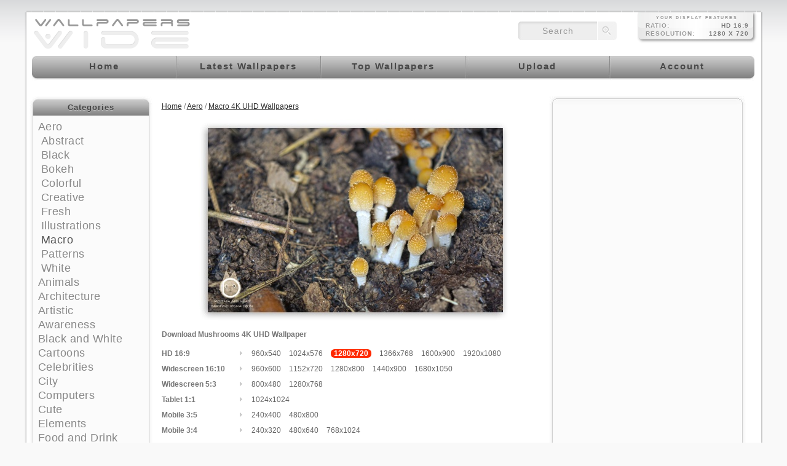

--- FILE ---
content_type: text/html; charset=utf-8;
request_url: https://wallpaperswide.com/mushrooms_7-wallpapers.html
body_size: 10480
content:
<!DOCTYPE html>
<html lang="en">
<head>
<title>Mushrooms 4K UHD Wallpaper for UltraHD Desktop and TV : Widescreen and UltraWide Display : Smartphone and Tablet Devices</title>
<meta charset="UTF-8">
<meta http-equiv="Content-Type" content="text/html; charset=utf-8" />
<meta name="viewport" content="width=device-width, initial-scale=1.0">
<meta name="description" content="Mushrooms 4K UHD Background Wallpaper for HD 16:9 Widescreen 16:10 5:3 Tablet 1:1 Mobile 3:5 3:4" />
<meta name="keywords" content="Mushrooms, 4K UHD Wallpapers, 4K UHD Backgrounds, Desktop Wallpapers, Desktop Backgrounds, Free Wallpapers, 4K UHD, 8K UHD, UltraWide, Widescreen, Tablet, Smartphone, Mobile" />
<meta name="rating" content="General" />
<meta http-equiv="Content-Style-Type" content="text/css" />
<meta http-equiv="Content-Script-Type" content="text/javascript" />
<meta http-equiv="Content-Security-Policy" content="upgrade-insecure-requests" />
<meta name="robots" content="index,follow" />
<link rel="shortcut icon" href="https://wallpaperswide.com/favicon.ico" />
<link rel="icon" type="image/png" sizes="16x16" href="/appicons/16.png">
<link rel="icon" type="image/png" sizes="32x32" href="/appicons/32.png">
<link rel="icon" type="image/png" sizes="48x48" href="/appicons/48.png">
<link rel="icon" type="image/png" sizes="64x64" href="/appicons/64.png">
<link rel="icon" type="image/png" sizes="128x128" href="/appicons/128.png">
<link rel="manifest" href="https://wallpaperswide.com/manifest.json">
<link rel="canonical" href="https://wallpaperswide.com/mushrooms_7-wallpapers.html" />
<style type="text/css" media="all">
body{
	background-color:#F9F9F9;
	color: #777777;
}
/*test with fading png*/

a:link, a:visited, a:hover{
	color:#333333;
}
a:hover{
	color:#666666;
}
.thumb a:hover , .wallpaper-thumb:hover{
}
.thumb_img
{
	width:300px;
    height:212px;
}

h1{
	color:#999999;
}

.container_inside, .content{
	background-color:#FFFFFF;	
}

/*test with fading png*/
/*add color for sliding menu*/
.menu a, .menu a:visited{
	color:#FFFFFF;
}
.menu a:hover{
	color:#000000;
}
.transMenu .items {
	border: 1px solid #666666;
}

.left-panel, .right-panel{
	background-color:#FFFFFF;
}
.left-panel a:link, .left-panel a:visited, .right-panel a:link, .right-panel a:visited{
	color:#777777;
}
.left-panel a:hover, .right-panel a:hover{
	color:#444444;
}
.transMenu .item.hover
{
	background-color: #000000;
}

.input-text, .input-textarea, .input-text-short, .input-other, .button, .thumb a, .wallpaper-thumb{
	}
div#transmenu a:link, div#transmenu a:visited {
	color: #FFFFFF;
	background-color: #666666;
}
.transMenu .item {
	
	color: #FFFFFF;
}
.transMenu .item.hover {
	
	color: #FFFFFF;
}

.rss-back{
	background-color:#999999; 
}

ul.wallpapers li.wall{
}
.thumb_img
{
}
</style>
<link rel="stylesheet" href="https://cdn.wallpaperswide.com/templates/custom/style03.css" type="text/css" />
<link rel="stylesheet" href="https://cdn.wallpaperswide.com/templates/custom/ui.css" type="text/css" />
<link rel="stylesheet" href="https://cdn.wallpaperswide.com/templates/custom/custom03.css" type="text/css" />
<link rel="stylesheet" href="https://cdn.wallpaperswide.com/js/roar.css" type="text/css" />
<link rel="stylesheet" href="https://cdn.wallpaperswide.com/templates/custom/media.css" type="text/css" />
<script type="text/javascript">
	if (top.location!= self.location) top.location = self.location.href
</script>
<script type="text/javascript">
	var webPath = '/';
	var fullWebPath = 'https://wallpaperswide.com/';
	var currentPage = 'wallpaper';
	var MENU_BACKGROUND_COLOR = '#666666';
</script>
<script src="https://cdn.wallpaperswide.com/js/combined.js" type="text/javascript" charset="utf-8" ></script>
<script type="text/javascript">
var siteErrors= '';
var siteSuccess= '';
var siteNotices= '';
</script>
<script src="https://cdn.wallpaperswide.com/js/roar.js" type="text/javascript" charset="utf-8" ></script>
<script src="https://cdn.wallpaperswide.com/js/textboxlist.js" type="text/javascript" charset="utf-8" ></script>
<script src="https://cdn.wallpaperswide.com/js/facebooklist.js" type="text/javascript" charset="utf-8" ></script>
<script src="https://cdn.wallpaperswide.com/templates/custom/view.js" type="text/javascript" charset="utf-8"></script>
<script async src="https://pagead2.googlesyndication.com/pagead/js/adsbygoogle.js?client=ca-pub-0012732919731303" crossorigin="anonymous"></script>

<script async src="https://www.googletagmanager.com/gtag/js?id=G-LVXHQ9FTH3"></script>
<script>
  window.dataLayer = window.dataLayer || [];
  function gtag(){dataLayer.push(arguments);}
  gtag('js', new Date());
  gtag('config', 'G-LVXHQ9FTH3');
</script>
</head>
<body itemscope itemtype="http://schema.org/WebPage">
<meta itemprop="name" content="Mushrooms 4K UHD Wallpaper for UltraHD Desktop and TV : Widescreen and UltraWide Display : Smartphone and Tablet Devices" />
<meta itemprop="description" content="Mushrooms 4K UHD Background Wallpaper for HD 16:9 Widescreen 16:10 5:3 Tablet 1:1 Mobile 3:5 3:4" />
<div id="notifyBox" style="display:none;">
	<div id="errors"></div>
	<div id="success"></div>
	<div id="notices"></div>
	<div class="drawerDown"></div>
</div>
<div id="notifyBox2" style="display:none;"></div>
<div id="notifyBox02">
	<div id="notifyBoxLoad" style="display:none;">
	</div>
</div>
<div id="notifyBox03">
	<div align="left" id="notifyBox3" style="display:none;">
		<span class="ui-icon bw-icon-b1" onclick="prevframe_close();"></span>
		<iframe id="notifyFrame" name="notifyFrame" src="" width="100%" height="600px" frameborder="0" scrolling="no" onLoad="frameHeight();">
			<p>Your browser does not support iframes.</p>
		</iframe>
	</div>
</div>
<div id="body">
  <div class="top-header"></div>
  <div class="container  wallpaper " id="container">
    <div class="container_right">
      <div class="container_inside">
        	<div id="ie_background"></div>
            <div id="header">
	<a class="logo-img" href="/" title="WallpapersWide.com : Free High Quality 4K UHD Background Wallpapers for Widescreen and UltraWide Desktop, UltraHD TV, Smartphone, Tablet"><span class="displace" title="WallpapersWide.com : Free High Quality 4K UHD Wallpapers for Widescreen and UltraWide Desktop, UltraHD TV, Smartphone, Tablet">WallpapersWide.com</span></a>
						<div id="mobilemenu" onclick="mobiletgl()"> <div class="nav-icon"> <div></div> </div> </div>
	<div id="screenRes" class="screen-res"></div>
	<div id="topSearch"  class="top-search">
	<form class="searchform" name="searchForm" action="/search.html" method="get" onsubmit="return searchSubmit(this);">
	<input name="q" type="text" id="searchbox" value="search" onclick="if(this.value=='search') this.value='';" /><input type="submit" name="searchbtn" id="searchbtn" value="" />
	</form>
	</div>
	<div id="topmenu" class="menu">
		<ul class="cssmenu">
    	        <li class="homelnk"><a href="/" title="WallpapersWide.com : Free High Quality 4K UHD Wallpapers for Widescreen and UltraWide Desktop, UltraHD TV, Smartphone, Tablet"><span class="displace">Home</span></a></li>
        <li class="lwalllnk"><a href="/latest_wallpapers.html" title="Latest 4K UHD Wallpapers for Widescreen and UltraWide Desktop, UltraHD TV, Smartphone, Tablet"><span class="displace">Latest Wallpapers</span></a></li>
        <li class="twalllnk"><a href="/top_wallpapers.html" title="Top 4K UHD Wallpapers for Widescreen and UltraWide Desktop, UltraHD TV, Smartphone, Tablet"><span class="displace">Top Wallpapers</span></a></li>
        <li class="swalllnk"><a href="/wallpaper.html" title="Upload your wallpapers" ><span class="displace">Upload</span></a></li>
        <li class="reglnk"><a href="/login.html" title="Account sign in or sign up" ><span class="displace">Account</span></a></li>
        </ul> 
    	
   			</div>
	
	    
	<div class="content_top_ads"></div>
</div>            <div class="content_background"> <div id="left-panel" class="left-panel">
    



<div class="sidebox categories">
	<div class="sidebox-head-r">
    <div class="sidebox-head-l">
    <div class="sidebox-head-c">
    <div class="sidebox-head-cnt">
    Categories
    </div>
    </div>
    </div>
    </div>
    <div class="sidebox-body-r">
	<div class="sidebox-body-l">
	<div class="sidebox-body-c">
    <div class="sidebox-body-cnt">
        <ul class="side-panel categories">
                                                                                                                                                                <li style="padding-left:0px;"><a href="/aero-desktop-wallpapers.html" title="Aero 4K UHD Wallpapers for Widescreen and UltraWide Desktop, TV, Smartphone, Tablet">Aero</a> </li>                                                                                                                                        <li style="padding-left:5px;"><a href="/abstract-desktop-wallpapers.html" title="Abstract 4K UHD Wallpapers for Widescreen and UltraWide Desktop, TV, Smartphone, Tablet">Abstract</a> </li>                                                                                                                                        <li style="padding-left:5px;"><a href="/black-desktop-wallpapers.html" title="Black 4K UHD Wallpapers for Widescreen and UltraWide Desktop, TV, Smartphone, Tablet">Black</a> </li>                                                                                                                                        <li style="padding-left:5px;"><a href="/bokeh-desktop-wallpapers.html" title="Bokeh 4K UHD Wallpapers for Widescreen and UltraWide Desktop, TV, Smartphone, Tablet">Bokeh</a> </li>                                                                                                                                        <li style="padding-left:5px;"><a href="/colorful-desktop-wallpapers.html" title="Colorful 4K UHD Wallpapers for Widescreen and UltraWide Desktop, TV, Smartphone, Tablet">Colorful</a> </li>                                                                                                                                        <li style="padding-left:5px;"><a href="/creative-desktop-wallpapers.html" title="Creative 4K UHD Wallpapers for Widescreen and UltraWide Desktop, TV, Smartphone, Tablet">Creative</a> </li>                                                                                                                                        <li style="padding-left:5px;"><a href="/fresh-desktop-wallpapers.html" title="Fresh 4K UHD Wallpapers for Widescreen and UltraWide Desktop, TV, Smartphone, Tablet">Fresh</a> </li>                                                                                                                                        <li style="padding-left:5px;"><a href="/illustrations-desktop-wallpapers.html" title="Illustrations 4K UHD Wallpapers for Widescreen and UltraWide Desktop, TV, Smartphone, Tablet">Illustrations</a> </li>                                                                                                                                        <li style="padding-left:5px;"><a class="selected"href="/macro-desktop-wallpapers.html" title="Macro 4K UHD Wallpapers for Widescreen and UltraWide Desktop, TV, Smartphone, Tablet">Macro</a> </li>                                                                                                                                        <li style="padding-left:5px;"><a href="/patterns-desktop-wallpapers.html" title="Patterns 4K UHD Wallpapers for Widescreen and UltraWide Desktop, TV, Smartphone, Tablet">Patterns</a> </li>                                                                                                                                        <li style="padding-left:5px;"><a href="/white-desktop-wallpapers.html" title="White 4K UHD Wallpapers for Widescreen and UltraWide Desktop, TV, Smartphone, Tablet">White</a> </li>                                                                                                                                                                            <li style="padding-left:0px;"><a href="/animals-desktop-wallpapers.html" title="Animals 4K UHD Wallpapers for Widescreen and UltraWide Desktop, TV, Smartphone, Tablet">Animals</a> </li>                                                                                                                                                                                                                                                                                                                                                                                                                                                                                                                                                                                                                                                                                                                                                                                                                                                                                                                                                                                                                                                                                                                                                                                                                                                                                                                                                                                                                                                                                                                                                                                            <li style="padding-left:0px;"><a href="/architecture-desktop-wallpapers.html" title="Architecture 4K UHD Wallpapers for Widescreen and UltraWide Desktop, TV, Smartphone, Tablet">Architecture</a> </li>                                                                                                                                                                            <li style="padding-left:0px;"><a href="/artistic-desktop-wallpapers.html" title="Artistic 4K UHD Wallpapers for Widescreen and UltraWide Desktop, TV, Smartphone, Tablet">Artistic</a> </li>                                                                                                                                                                                                                                                                                                                                                                                                                                                                                                                                                                                                                                                                                                                                                                                                                                                                                                                                                                                                                                                                                                                                                                                                                                                                                                                                                                                                                                                                                                                                                                                            <li style="padding-left:0px;"><a href="/awareness-desktop-wallpapers.html" title="Awareness 4K UHD Wallpapers for Widescreen and UltraWide Desktop, TV, Smartphone, Tablet">Awareness</a> </li>                                                                                                                                                                            <li style="padding-left:0px;"><a href="/black_and_white-desktop-wallpapers.html" title="Black and White 4K UHD Wallpapers for Widescreen and UltraWide Desktop, TV, Smartphone, Tablet">Black and White</a> </li>                                                                                                                                                                            <li style="padding-left:0px;"><a href="/cartoons-desktop-wallpapers.html" title="Cartoons 4K UHD Wallpapers for Widescreen and UltraWide Desktop, TV, Smartphone, Tablet">Cartoons</a> </li>                                                                                                                                                                            <li style="padding-left:0px;"><a href="/celebrities-desktop-wallpapers.html" title="Celebrities 4K UHD Wallpapers for Widescreen and UltraWide Desktop, TV, Smartphone, Tablet">Celebrities</a> </li>                                                                                                                                                                                                                                                                                                                                                                                                                                                                                                                                                                                                    <li style="padding-left:0px;"><a href="/city-desktop-wallpapers.html" title="City 4K UHD Wallpapers for Widescreen and UltraWide Desktop, TV, Smartphone, Tablet">City</a> </li>                                                                                                                                                                            <li style="padding-left:0px;"><a href="/computers-desktop-wallpapers.html" title="Computers 4K UHD Wallpapers for Widescreen and UltraWide Desktop, TV, Smartphone, Tablet">Computers</a> </li>                                                                                                                                                                            <li style="padding-left:0px;"><a href="/cute-desktop-wallpapers.html" title="Cute 4K UHD Wallpapers for Widescreen and UltraWide Desktop, TV, Smartphone, Tablet">Cute</a> </li>                                                                                                                                                                            <li style="padding-left:0px;"><a href="/elements-desktop-wallpapers.html" title="Elements 4K UHD Wallpapers for Widescreen and UltraWide Desktop, TV, Smartphone, Tablet">Elements</a> </li>                                                                                                                                                                                                                                                                                                                                                                                                                                                                                                                                                                                                    <li style="padding-left:0px;"><a href="/food_and_drink-desktop-wallpapers.html" title="Food and Drink 4K UHD Wallpapers for Widescreen and UltraWide Desktop, TV, Smartphone, Tablet">Food and Drink</a> </li>                                                                                                                                                                            <li style="padding-left:0px;"><a href="/funny-desktop-wallpapers.html" title="Funny 4K UHD Wallpapers for Widescreen and UltraWide Desktop, TV, Smartphone, Tablet">Funny</a> </li>                                                                                                                                                                            <li style="padding-left:0px;"><a href="/games-desktop-wallpapers.html" title="Games 4K UHD Wallpapers for Widescreen and UltraWide Desktop, TV, Smartphone, Tablet">Games</a> </li>                                                                                                                                                                            <li style="padding-left:0px;"><a href="/girls-desktop-wallpapers.html" title="Girls 4K UHD Wallpapers for Widescreen and UltraWide Desktop, TV, Smartphone, Tablet">Girls</a> </li>                                                                                                                                                                            <li style="padding-left:0px;"><a href="/holidays-desktop-wallpapers.html" title="Holidays 4K UHD Wallpapers for Widescreen and UltraWide Desktop, TV, Smartphone, Tablet">Holidays</a> </li>                                                                                                                                                                                                                                                                                                                                                                                                                                                                                                                                                                                                                                                                                                                                                                                                                                                                                                                                                                                                                                                                                                                                                                                                                                                                                                                                                                                                                                                                                                                                                                                                                                                                                                                                                                                                                                                                            <li style="padding-left:0px;"><a href="/love-desktop-wallpapers.html" title="Love 4K UHD Wallpapers for Widescreen and UltraWide Desktop, TV, Smartphone, Tablet">Love</a> </li>                                                                                                                                                                            <li style="padding-left:0px;"><a href="/motors-desktop-wallpapers.html" title="Motors 4K UHD Wallpapers for Widescreen and UltraWide Desktop, TV, Smartphone, Tablet">Motors</a> </li>                                                                                                                                                                                                                                                                                                                                                                                                                                                                                                                                                                                                                                                                                                                                                                                                                                                                                                                                                                                                                                                                                                                                                                                                                                                                                                                                                                                                                                                    <li style="padding-left:0px;"><a href="/movies-desktop-wallpapers.html" title="Movies 4K UHD Wallpapers for Widescreen and UltraWide Desktop, TV, Smartphone, Tablet">Movies</a> </li>                                                                                                                                                                            <li style="padding-left:0px;"><a href="/music-desktop-wallpapers.html" title="Music 4K UHD Wallpapers for Widescreen and UltraWide Desktop, TV, Smartphone, Tablet">Music</a> </li>                                                                                                                                                                            <li style="padding-left:0px;"><a href="/nature-desktop-wallpapers.html" title="Nature 4K UHD Wallpapers for Widescreen and UltraWide Desktop, TV, Smartphone, Tablet">Nature</a> </li>                                                                                                                                                                                                                                                                                                                                                                                                                                                                                                                                                                                                                                                                                                                                                                                                                                                                                                                                                                                                                                                                                                                                                                                                                                                                                                                                                                                                                                                                                                                                                                                            <li style="padding-left:0px;"><a href="/seasons-desktop-wallpapers.html" title="Seasons 4K UHD Wallpapers for Widescreen and UltraWide Desktop, TV, Smartphone, Tablet">Seasons</a> </li>                                                                                                                                                                                                                                                                                                                                                                                                                                                                                                                                                                                                                                                                                                                                                                                                                                                                                    <li style="padding-left:0px;"><a href="/space-desktop-wallpapers.html" title="Space 4K UHD Wallpapers for Widescreen and UltraWide Desktop, TV, Smartphone, Tablet">Space</a> </li>                                                                                                                                                                            <li style="padding-left:0px;"><a href="/sports-desktop-wallpapers.html" title="Sports 4K UHD Wallpapers for Widescreen and UltraWide Desktop, TV, Smartphone, Tablet">Sports</a> </li>                                                                                                                                                                            <li style="padding-left:0px;"><a href="/travel-desktop-wallpapers.html" title="Travel 4K UHD Wallpapers for Widescreen and UltraWide Desktop, TV, Smartphone, Tablet">Travel</a> </li>                                                                                                                                                                                                                                                                                                                                                                                                                                                                                                                                                                                                                                                                                                                                                                                                                                                                                                                                                                                                                                                                                                                                                                                                                                                                                                                                                                                                                                                                                                                                                                                                                                                                                                                                                                                                                                                                                                                                                                                                                                                                                                                                                                                                                                                                                                                                                                                                                                                                                                                                                                                                                                                                                                                                                                                                                                                                                                                                                                                                                                                                                                                                                                                                                                                                                                                                                                                                                                                                                                                                                                                                                                                                                                                                                                                                                                                                                                                                                                                                                                                                                                                                                                                                                                                                                                                                                                                                                                                                                                                                                                                                                                                                                                                                                                                                                                                                                                                                                                                                                                                                                                                                                                                                                                                                                                                                                                                                                                                                                                                                                                                                                                                                                                                                                                                                                                                                                                                                                                                                                                                                                                                                                                                                                                                                                                                                                                                                                                                                                                                                                                                                                                                                                                                                                                                                                                                                                                                                                                                                                                                                                                                                                                                                                                                                                                                                                                                                                                                                                                                                                                                                                                                                                                                                                                                                                                                                                                                                                                                                                                                                                                                                                                                                                                                                                                                                                                                                                                                                                                                                                                                                                                                                                                                                                                                                                                                                                                                                                                                                                                                                                                                                                                                                                                                                                                                                                                                                                                                                                                                                                                                                                                                                                                                                                                                                                                                                                                                                                                                                                                                                                                                                                                                                                                                                                                                                                                                                                                                                                                                                                                                                                                                                                                                                                                                                                                                                                                                                                                                                                                                                                                                                                                                                                                                                                                                                                                                                                                                                                                                                                                                                                                                                                                                                                                                                                                                                                                                                                                                                                                                                                                                                                                                                                                                                                                                                                                                                                                                                                                                                                                                                                                                                                                                                                                                                                                                                                                                                                                                                                                                                                                                                                                                                                                                                                                                                                                                                                                                                                                                                                                                                                                                                                                                                                                                                                                                                                                                                                                                                                                                                                                                                                                                                                                                                                                                                                                                                                                                                                                                                                                                                                                                                                                                                                                                                                                                                                                                                                                                                                                                                                                                                                                                                                                                                                                                                                                                                                                                                                                                                                                                                                                                                                                                                                                                                                                                                                                                                                                                                                                                                                                                                                                                                                                                                                                                                                                                                                                                                                                                                                                                                                                                                                                                                                                                                                                                                                                                                                                                                                                                                                                                                                                                                                                                                                                                                                                                                                                                                                                                                                                                                                                                                                                                                                                                                                                                                                                                                                                                                                                                                                                                                                                                                                                                                                                                                                                                                                                                                                                                                                                                                                                                                                                                                                                                                                                                                                                                                                                                                                                                                                                                                                                                                                                                                                                                                                                                                                                                                                                        <li style="padding-left:0px;"><a href="/vintage-desktop-wallpapers.html" title="Vintage 4K UHD Wallpapers for Widescreen and UltraWide Desktop, TV, Smartphone, Tablet">Vintage</a> </li>                                                                                                                                                                            <li style="padding-left:0px;"><a href="/warfare-desktop-wallpapers.html" title="Warfare 4K UHD Wallpapers for Widescreen and UltraWide Desktop, TV, Smartphone, Tablet">Warfare</a> </li>                           
 </ul>
    </div>
	</div>
	</div>
    </div>
	<div class="sidebox-foot-r"><div class="sidebox-foot-l"><div class="sidebox-foot-c"></div></div></div>
</div>
<div class="side-spacer"></div>
    <div class="sidebox resolutions">
	<div class="sidebox-head-r">
    <div class="sidebox-head-l">
    <div class="sidebox-head-c">
    <div class="sidebox-head-cnt">
    Resolutions
    </div>
    </div>
    </div>
    </div>
    <div class="sidebox-body-r">
	<div class="sidebox-body-l">
	<div class="sidebox-body-c">
    <div class="sidebox-body-cnt">

<div class="hdl-ob resmod" onclick="showhidediv('res_block_uhd');" title="High Quality UltraHD Wide Wallpapers for 16:9 2160p 4K UHD up to 4320p 8K UHD Display ordered by resolution">UltraHD<em class="ui-icon ui-icon-carat-2-n-s"></em></div>
<ul class="side-panel resolutions" id="res_block_uhd" style="display: none;">
<li><a href="/3840x2160-wallpapers-r.html" title="2160p 16:9 3840x2160 4K UHD Wallpapers">4K 16:9 3840x2160</a></li>
<li><a href="/5120x2880-wallpapers-r.html" title="2880p 16:9 5120x2880 5K UHD Wallpapers">5K 16:9 5120x2880</a></li>
<li><a href="/7680x4320-wallpapers-r.html" title="4320p 16:9 7680x4320 8K UHD Wallpapers">8K 16:9 7680x4320</a></li>
</ul>
<div style="height:10px;"></div>

<div class="hdl-ob resmod" onclick="showhidediv('res_block_uwide');" title="High Quality 4K to 8K UHD UltraWide Wallpapers for 24:10 & 21:9 UltraWide Display ordered by display aspect ratio & resolution">UltraWide<em class="ui-icon ui-icon-carat-2-n-s"></em></div>
<ul class="side-panel resolutions" id="res_block_uwide" style="display:none">
<li><a href="/2560x1080-wallpapers-r.html" title="21:9 2560x1080 4K UHD UltraWide Wallpapers">21:9 2560x1080</a></li>
<li><a href="/3440x1440-wallpapers-r.html" title="21:9 3440x1440 4K UHD UltraWide Wallpapers">21:9 3440x1440</a></li>
<li><a href="/5120x2160-wallpapers-r.html" title="21:9 5120x2160 4K UHD UltraWide Wallpapers">21:9 5120x2160</a></li>
<li><a href="/6880x2880-wallpapers-r.html" title="21:9 6880x2880 4K UHD UltraWide Wallpapers">21:9 6880x2880</a></li>
<li><a href="/10240x4320-wallpapers-r.html" title="21:9 10240x4320 4K UHD UltraWide Wallpapers">21:9 10240x4320</a></li>
<li><a href="/2880x1200-wallpapers-r.html" title="24:10 2880x1200 4K UHD UltraWide Wallpapers">24:10 2880x1200</a></li>
<li><a href="/3840x1600-wallpapers-r.html" title="24:10 3840x1600 4K UHD UltraWide Wallpapers">24:10 3840x1600</a></li>
<li><a href="/4320x1800-wallpapers-r.html" title="24:10 4320x1800 4K UHD UltraWide Wallpapers">24:10 4320x1800</a></li>
<li><a href="/5760x2400-wallpapers-r.html" title="24:10 5760x2400 4K UHD UltraWide Wallpapers">24:10 5760x2400</a></li>
<li><a href="/7680x3200-wallpapers-r.html" title="24:10 7680x3200 4K UHD UltraWide Wallpapers">24:10 7680x3200</a></li>
<li><a href="/8640x3600-wallpapers-r.html" title="24:10 8640x3600 4K UHD UltraWide Wallpapers">24:10 8640x3600</a></li>
<li><a href="/3840x1080-wallpapers-r.html" title="32:9 3840x1080 4K UHD UltraWide Wallpapers">32:9 3840x1080</a></li>
<li><a href="/5120x1440-wallpapers-r.html" title="32:9 5120x1440 4K UHD UltraWide Wallpapers">32:9 5120x1440</a></li>
<li><a href="/7680x2160-wallpapers-r.html" title="32:9 7680x2160 4K UHD UltraWide Wallpapers">32:9 7680x2160</a></li>
<li><a href="/10240x2880-wallpapers-r.html" title="32:9 10240x2880 4K UHD UltraWide Wallpapers">32:9 10240x2880</a></li>
<li><a href="/2880x900-wallpapers-r.html" title="32:10 2880x900 4K UHD UltraWide Wallpapers">32:10 2880x900</a></li>
<li><a href="/3840x1200-wallpapers-r.html" title="32:10 3840x1200 4K UHD UltraWide Wallpapers">32:10 3840x1200</a></li>
<li><a href="/5120x1600-wallpapers-r.html" title="32:10 5120x1600 4K UHD UltraWide Wallpapers">32:10 5120x1600</a></li>
<li><a href="/5760x1800-wallpapers-r.html" title="32:10 5760x1800 4K UHD UltraWide Wallpapers">32:10 5760x1800</a></li>
<li><a href="/7680x2400-wallpapers-r.html" title="32:10 7680x2400 4K UHD UltraWide Wallpapers">32:10 7680x2400</a></li>
<li><a href="/10240x3200-wallpapers-r.html" title="32:10 10240x3200 4K UHD UltraWide Wallpapers">32:10 10240x3200</a></li>
</ul>
<div style="height:10px;"></div>

<div class="hdl-ob resmod" onclick="showhidediv('res_block_hd');" title="High Quality HD Wide Wallpapers for 16:9 HD 720p , Full-HD 1080p and Quad-HD 1440p Display ordered by resolution">HighDefinition<em class="ui-icon ui-icon-carat-2-n-s"></em></div>
<ul class="side-panel resolutions" id="res_block_hd" style="display:none">
<li><a href="/960x540-wallpapers-r.html" title="Quarter HD qHD 16:9 960x540 Wide Wallpapers">16:9 960x540</a></li>
<li><a href="/1024x576-wallpapers-r.html" title="Quarter HD qHD 16:9 1024x576 Wide Wallpapers">16:9 1024x576</a></li>
<li><a href="/1280x720-wallpapers-r.html" title="HD 720p 16:9 1280x720 Wide Wallpapers">16:9 1280x720</a></li>
<li><a href="/1366x768-wallpapers-r.html" title="HD+ 16:9 1366x768 Wide Wallpapers">16:9 1366x768</a></li>
<li><a href="/1600x900-wallpapers-r.html" title="HD+ 16:9 1600x900 Wide Wallpapers">16:9 1600x900</a></li>
<li><a href="/1920x1080-wallpapers-r.html" title="Full HD 1080p 16:9 1920x1080 Wide Wallpapers">16:9 1920x1080</a></li>
<li><a href="/2048x1152-wallpapers-r.html" title="Full HD Plus 16:9 2048x1152 Wide Wallpapers">16:9 2048x1152</a></li>
<li><a href="/2400x1350-wallpapers-r.html" title="Full HD Plus 16:9 2400x1350 Wide Wallpapers">16:9 2400x1350</a></li>
<li><a href="/2560x1440-wallpapers-r.html" title="Quad HD 1440p 16:9 2560x1440 Wide Wallpapers">16:9 2560x1440</a></li>
<li><a href="/2880x1620-wallpapers-r.html" title="Quad HD Plus 16:9 2880x1620 Wide Wallpapers">16:9 2880x1620</a></li>
<li><a href="/3554x1999-wallpapers-r.html" title="Quad HD Plus 16:9 3554x1999 Wide Wallpapers">16:9 3554x1999</a></li>
</ul>
<div style="height:10px;"></div>

<div class="hdl-ob resmod" onclick="showhidediv('res_block_wide');" title="High Quality 4K UHD Wide Wallpapers for 5:3 & 16:10 Widescreen Display ordered by display aspect ratio & resolution">Widescreen<em class="ui-icon ui-icon-carat-2-n-s"></em></div>
<ul class="side-panel resolutions" id="res_block_wide" style="display:none">
<li><a href="/960x600-wallpapers-r.html" title="16:10 960x600 UHD Widescreen Wallpapers">16:10 960x600</a></li>
<li><a href="/1152x720-wallpapers-r.html" title="16:10 1152x720 UHD Widescreen Wallpapers">16:10 1152x720</a></li>
<li><a href="/1280x800-wallpapers-r.html" title="16:10 1280x800 UHD Widescreen Wallpapers">16:10 1280x800</a></li>
<li><a href="/1440x900-wallpapers-r.html" title="16:10 1440x900 UHD Widescreen Wallpapers">16:10 1440x900</a></li>
<li><a href="/1680x1050-wallpapers-r.html" title="16:10 1680x1050 UHD Widescreen Wallpapers">16:10 1680x1050</a></li>
<li><a href="/1920x1200-wallpapers-r.html" title="16:10 1920x1200 UHD Widescreen Wallpapers">16:10 1920x1200</a></li>
<li><a href="/2560x1600-wallpapers-r.html" title="16:10 2560x1600 UHD Widescreen Wallpapers">16:10 2560x1600</a></li>
<li><a href="/2880x1800-wallpapers-r.html" title="16:10 2880x1800 UHD Widescreen Wallpapers">16:10 2880x1800</a></li>
<li><a href="/3840x2400-wallpapers-r.html" title="16:10 3840x2400 UHD Widescreen Wallpapers">16:10 3840x2400</a></li>
<li><a href="/5120x3200-wallpapers-r.html" title="16:10 5120x3200 UHD Widescreen Wallpapers">16:10 5120x3200</a></li>
<li><a href="/7680x4800-wallpapers-r.html" title="16:10 7680x4800 UHD Widescreen Wallpapers">16:10 7680x4800</a></li>
<li><a href="/800x480-wallpapers-r.html" title="5:3 800x480 UHD Widescreen Wallpapers">5:3 800x480</a></li>
<li><a href="/1280x768-wallpapers-r.html" title="5:3 1280x768 UHD Widescreen Wallpapers">5:3 1280x768</a></li>
</ul>
<div style="height:10px;"></div>


<div class="hdl-ob resmod" onclick="showhidediv('res_block_standard');" title="High Quality 4K UHD Wallpapers for 3:2, 5:4, 4:3 Fullscreen Ratio Display ordered by display aspect ratio & resolution">Fullscreen<em class="ui-icon ui-icon-carat-2-n-s"></em></div>
<ul class="side-panel resolutions" id="res_block_standard" style="display:none">
<li><a href="/800x600-wallpapers-r.html" title="Fullscreen 4:3 800x600 UHD Wallpapers">4:3 800x600</a></li>
<li><a href="/1024x768-wallpapers-r.html" title="Fullscreen 4:3 1024x768 UHD Wallpapers">4:3 1024x768</a></li>
<li><a href="/1152x864-wallpapers-r.html" title="Fullscreen 4:3 1152x864 UHD Wallpapers">4:3 1152x864</a></li>
<li><a href="/1280x960-wallpapers-r.html" title="Fullscreen 4:3 1280x960 UHD Wallpapers">4:3 1280x960</a></li>
<li><a href="/1400x1050-wallpapers-r.html" title="Fullscreen 4:3 1400x1050 UHD Wallpapers">4:3 1400x1050</a></li>
<li><a href="/1440x1080-wallpapers-r.html" title="Fullscreen 4:3 1440x1080 UHD Wallpapers">4:3 1440x1080</a></li>
<li><a href="/1600x1200-wallpapers-r.html" title="Fullscreen 4:3 1600x1200 UHD Wallpapers">4:3 1600x1200</a></li>
<li><a href="/1680x1260-wallpapers-r.html" title="Fullscreen 4:3 1680x1260 UHD Wallpapers">4:3 1680x1260</a></li>
<li><a href="/1920x1440-wallpapers-r.html" title="Fullscreen 4:3 1920x1440 UHD Wallpapers">4:3 1920x1440</a></li>
<li><a href="/2048x1536-wallpapers-r.html" title="Fullscreen 4:3 2048x1536 UHD Wallpapers">4:3 2048x1536</a></li>
<li><a href="/2560x1920-wallpapers-r.html" title="Fullscreen 4:3 2560x1920 UHD Wallpapers">4:3 2560x1920</a></li>
<li><a href="/2800x2100-wallpapers-r.html" title="Fullscreen 4:3 2800x2100 UHD Wallpapers">4:3 2800x2100</a></li>
<li><a href="/3200x2400-wallpapers-r.html" title="Fullscreen 4:3 3200x2400 UHD Wallpapers">4:3 3200x2400</a></li>
<li><a href="/3840x2880-wallpapers-r.html" title="Fullscreen 4:3 3840x2880 UHD Wallpapers">4:3 3840x2880</a></li>
<li><a href="/4096x3072-wallpapers-r.html" title="Fullscreen 4:3 4096x3072 UHD Wallpapers">4:3 4096x3072</a></li>
<li><a href="/5120x3840-wallpapers-r.html" title="Fullscreen 4:3 5120x3840 UHD Wallpapers">4:3 5120x3840</a></li>
<li><a href="/6400x4800-wallpapers-r.html" title="Fullscreen 4:3 6400x4800 UHD Wallpapers">4:3 6400x4800</a></li>
<li><a href="/7680x5760-wallpapers-r.html" title="Fullscreen 4:3 7680x5760 UHD Wallpapers">4:3 7680x5760</a></li>
<li><a href="/1280x1024-wallpapers-r.html" title="Fullscreen 5:4 1280x1024 UHD Wallpapers">5:4 1280x1024</a></li>
<li><a href="/1920x1536-wallpapers-r.html" title="Fullscreen 5:4 1920x1536 UHD Wallpapers">5:4 1920x1536</a></li>
<li><a href="/2560x2048-wallpapers-r.html" title="Fullscreen 5:4 2560x2048 UHD Wallpapers">5:4 2560x2048</a></li>
<li><a href="/3750x3000-wallpapers-r.html" title="Fullscreen 5:4 3750x3000 UHD Wallpapers">5:4 3750x3000</a></li>
<li><a href="/3840x3072-wallpapers-r.html" title="Fullscreen 5:4 3840x3072 UHD Wallpapers">5:4 3840x3072</a></li>
<li><a href="/5120x4096-wallpapers-r.html" title="Fullscreen 5:4 5120x4096 UHD Wallpapers">5:4 5120x4096</a></li>
<li><a href="/7680x6144-wallpapers-r.html" title="Fullscreen 5:4 7680x6144 UHD Wallpapers">5:4 7680x6144</a></li>
<li><a href="/960x640-wallpapers-r.html" title="Fullscreen 3:2 960x640 UHD Wallpapers">3:2 960x640</a></li>
<li><a href="/1152x768-wallpapers-r.html" title="Fullscreen 3:2 1152x768 UHD Wallpapers">3:2 1152x768</a></li>
<li><a href="/1440x960-wallpapers-r.html" title="Fullscreen 3:2 1440x960 UHD Wallpapers">3:2 1440x960</a></li>
<li><a href="/1920x1280-wallpapers-r.html" title="Fullscreen 3:2 1920x1280 UHD Wallpapers">3:2 1920x1280</a></li>
<li><a href="/2000x1333-wallpapers-r.html" title="Fullscreen 3:2 2000x1333 UHD Wallpapers">3:2 2000x1333</a></li>
<li><a href="/2160x1440-wallpapers-r.html" title="Fullscreen 3:2 2160x1440 UHD Wallpapers">3:2 2160x1440</a></li>
<li><a href="/2736x1824-wallpapers-r.html" title="Fullscreen 3:2 2736x1824 UHD Wallpapers">3:2 2736x1824</a></li>
<li><a href="/2880x1920-wallpapers-r.html" title="Fullscreen 3:2 2880x1920 UHD Wallpapers">3:2 2880x1920</a></li>
<li><a href="/3000x2000-wallpapers-r.html" title="Fullscreen 3:2 3000x2000 UHD Wallpapers">3:2 3000x2000</a></li>
<li><a href="/3240x2160-wallpapers-r.html" title="Fullscreen 3:2 3240x2160 UHD Wallpapers">3:2 3240x2160</a></li>
<li><a href="/3840x2560-wallpapers-r.html" title="Fullscreen 3:2 3840x2560 UHD Wallpapers">3:2 3840x2560</a></li>
<li><a href="/4500x3000-wallpapers-r.html" title="Fullscreen 3:2 4500x3000 UHD Wallpapers">3:2 4500x3000</a></li>
<li><a href="/7680x5120-wallpapers-r.html" title="Fullscreen 3:2 7680x5120 UHD Wallpapers">3:2 7680x5120</a></li>
</ul>
<div style="height:10px;"></div>

<div class="hdl-ob resmod" onclick="showhidediv('res_block_dual');" title="High Quality 4K UHD Wide Wallpapers For Dual Display Configuration">Dual Monitor<em class="ui-icon ui-icon-carat-2-n-s"></em></div>
<ul class="side-panel resolutions" id="res_block_dual" style="display:none">
<li><a href="/1920x600-wallpapers-r.html" title="Dual Widescreen 16:10 1920x600 UHD Wallpapers">  16:10 1920x600</a></li>
<li><a href="/2304x720-wallpapers-r.html" title="Dual Widescreen 16:10 2304x720 UHD Wallpapers">  16:10 2304x720</a></li>
<li><a href="/2560x800-wallpapers-r.html" title="Dual Widescreen 16:10 2560x800 UHD Wallpapers">  16:10 2560x800</a></li>
<li><a href="/2880x900-wallpapers-r.html" title="Dual Widescreen 16:10 2880x900 UHD Wallpapers">  16:10 2880x900</a></li>
<li><a href="/3360x1050-wallpapers-r.html" title="Dual Widescreen 16:10 3360x1050 UHD Wallpapers">  16:10 3360x1050</a></li>
<li><a href="/3840x1200-wallpapers-r.html" title="Dual Widescreen 16:10 3840x1200 UHD Wallpapers">  16:10 3840x1200</a></li>
<li><a href="/5120x1600-wallpapers-r.html" title="Dual Widescreen 16:10 5120x1600 UHD Wallpapers">  16:10 5120x1600</a></li>
<li><a href="/5760x1800-wallpapers-r.html" title="Dual Widescreen 16:10 5760x1800 UHD Wallpapers">  16:10 5760x1800</a></li>
<li><a href="/7680x2400-wallpapers-r.html" title="Dual Widescreen 16:10 7680x2400 UHD Wallpapers">  16:10 7680x2400</a></li>
<li><a href="/10240x3200-wallpapers-r.html" title="Dual Widescreen 16:10 10240x3200 UHD Wallpapers">  16:10 10240x3200</a></li>
<li><a href="/15360x4800-wallpapers-r.html" title="Dual Widescreen 16:10 15360x4800 UHD Wallpapers">  16:10 15360x4800</a></li>
<li><a href="/1600x480-wallpapers-r.html" title="Dual Widescreen 5:3 1600x480 UHD Wallpapers">  5:3 1600x480</a></li>
<li><a href="/2560x768-wallpapers-r.html" title="Dual Widescreen 5:3 2560x768 UHD Wallpapers">  5:3 2560x768</a></li>
<li><a href="/1920x540-wallpapers-r.html" title="Dual HD 16:9 1920x540 UHD Wallpapers">  16:9 1920x540</a></li>
<li><a href="/2048x576-wallpapers-r.html" title="Dual HD 16:9 2048x576 UHD Wallpapers">  16:9 2048x576</a></li>
<li><a href="/2560x720-wallpapers-r.html" title="Dual HD 16:9 2560x720 UHD Wallpapers">  16:9 2560x720</a></li>
<li><a href="/2732x768-wallpapers-r.html" title="Dual HD 16:9 2732x768 UHD Wallpapers">  16:9 2732x768</a></li>
<li><a href="/3200x900-wallpapers-r.html" title="Dual HD 16:9 3200x900 UHD Wallpapers">  16:9 3200x900</a></li>
<li><a href="/3840x1080-wallpapers-r.html" title="Dual HD 16:9 3840x1080 UHD Wallpapers">  16:9 3840x1080</a></li>
<li><a href="/4096x1152-wallpapers-r.html" title="Dual HD 16:9 4096x1152 UHD Wallpapers">  16:9 4096x1152</a></li>
<li><a href="/4800x1350-wallpapers-r.html" title="Dual HD 16:9 4800x1350 UHD Wallpapers">  16:9 4800x1350</a></li>
<li><a href="/5120x1440-wallpapers-r.html" title="Dual HD 16:9 5120x1440 UHD Wallpapers">  16:9 5120x1440</a></li>
<li><a href="/5760x1620-wallpapers-r.html" title="Dual HD 16:9 5760x1620 UHD Wallpapers">  16:9 5760x1620</a></li>
<li><a href="/7108x1999-wallpapers-r.html" title="Dual HD 16:9 7108x1999 UHD Wallpapers">  16:9 7108x1999</a></li>
<li><a href="/7680x2160-wallpapers-r.html" title="Dual UHD 16:9 7680x2160 UHD Wallpapers">  16:9 7680x2160</a></li>
<li><a href="/10240x2880-wallpapers-r.html" title="Dual UHD 16:9 10240x2880 UHD Wallpapers">  16:9 10240x2880</a></li>
<li><a href="/15360x4320-wallpapers-r.html" title="Dual UHD 16:9 15360x4320 UHD Wallpapers">  16:9 15360x4320</a></li>
<li><a href="/1600x600-wallpapers-r.html" title="Dual Fullscreen 4:3 1600x600 UHD Wallpapers">  4:3 1600x600</a></li>
<li><a href="/2048x768-wallpapers-r.html" title="Dual Fullscreen 4:3 2048x768 UHD Wallpapers">  4:3 2048x768</a></li>
<li><a href="/2304x864-wallpapers-r.html" title="Dual Fullscreen 4:3 2304x864 UHD Wallpapers">  4:3 2304x864</a></li>
<li><a href="/2560x960-wallpapers-r.html" title="Dual Fullscreen 4:3 2560x960 UHD Wallpapers">  4:3 2560x960</a></li>
<li><a href="/2800x1050-wallpapers-r.html" title="Dual Fullscreen 4:3 2800x1050 UHD Wallpapers">  4:3 2800x1050</a></li>
<li><a href="/2880x1080-wallpapers-r.html" title="Dual Fullscreen 4:3 2880x1080 UHD Wallpapers">  4:3 2880x1080</a></li>
<li><a href="/3200x1200-wallpapers-r.html" title="Dual Fullscreen 4:3 3200x1200 UHD Wallpapers">  4:3 3200x1200</a></li>
<li><a href="/3360x1260-wallpapers-r.html" title="Dual Fullscreen 4:3 3360x1260 UHD Wallpapers">  4:3 3360x1260</a></li>
<li><a href="/3840x1440-wallpapers-r.html" title="Dual Fullscreen 4:3 3840x1440 UHD Wallpapers">  4:3 3840x1440</a></li>
<li><a href="/4096x1536-wallpapers-r.html" title="Dual Fullscreen 4:3 4096x1536 UHD Wallpapers">  4:3 4096x1536</a></li>
<li><a href="/5120x1920-wallpapers-r.html" title="Dual Fullscreen 4:3 5120x1920 UHD Wallpapers">  4:3 5120x1920</a></li>
<li><a href="/5600x2100-wallpapers-r.html" title="Dual Fullscreen 4:3 5600x2100 UHD Wallpapers">  4:3 5600x2100</a></li>
<li><a href="/6400x2400-wallpapers-r.html" title="Dual Fullscreen 4:3 6400x2400 UHD Wallpapers">  4:3 6400x2400</a></li>
<li><a href="/8192x3072-wallpapers-r.html" title="Dual Fullscreen 4:3 8192x3072 UHD Wallpapers">  4:3 8192x3072</a></li>
<li><a href="/12800x4800-wallpapers-r.html" title="Dual Fullscreen 4:3 12800x4800 UHD Wallpapers">  4:3 12800x4800</a></li>
<li><a href="/2560x1024-wallpapers-r.html" title="Dual Fullscreen 5:4 2560x1024 UHD Wallpapers">  5:4 2560x1024</a></li>
<li><a href="/5120x2048-wallpapers-r.html" title="Dual Fullscreen 5:4 5120x2048 UHD Wallpapers">  5:4 5120x2048</a></li>
<li><a href="/7500x3000-wallpapers-r.html" title="Dual Fullscreen 5:4 7500x3000 UHD Wallpapers">  5:4 7500x3000</a></li>
<li><a href="/10240x4096-wallpapers-r.html" title="Dual Fullscreen 5:4 10240x4096 UHD Wallpapers">  5:4 10240x4096</a></li>
<li><a href="/2304x768-wallpapers-r.html" title="Dual Fullscreen 3:2 2304x768 UHD Wallpapers">  3:2 2304x768</a></li>
<li><a href="/2880x960-wallpapers-r.html" title="Dual Fullscreen 3:2 2880x960 UHD Wallpapers">  3:2 2880x960</a></li>
<li><a href="/3840x1280-wallpapers-r.html" title="Dual Fullscreen 3:2 3840x1280 UHD Wallpapers">  3:2 3840x1280</a></li>
<li><a href="/4000x1333-wallpapers-r.html" title="Dual Fullscreen 3:2 4000x1333 UHD Wallpapers">  3:2 4000x1333</a></li>
<li><a href="/4320x1440-wallpapers-r.html" title="Dual Fullscreen 3:2 4320x1440 UHD Wallpapers">  3:2 4320x1440</a></li>
<li><a href="/5472x1824-wallpapers-r.html" title="Dual Fullscreen 3:2 5472x1824 UHD Wallpapers">  3:2 5472x1824</a></li>
<li><a href="/6000x2000-wallpapers-r.html" title="Dual Fullscreen 3:2 6000x2000 UHD Wallpapers">  3:2 6000x2000</a></li>
</ul>
<div style="height:10px;"></div>

<div class="hdl-ob resmod" onclick="showhidediv('res_block_triple');" title="High Quality 4K UHD Wide Wallpapers For Multi-Display Configuration of 3 Displays A.K.A. Super-Widescreen / AMD Eyefinity / NVIDIA Surround">Triple Monitor<em class="ui-icon ui-icon-carat-2-n-s"></em></div>
<ul class="side-panel resolutions" id="res_block_triple" style="display:none">
<li><a href="/3840x800-wallpapers-r.html" title="Triple Widescreen 16:10 3840x800 UHD Wallpapers">  16:10 3840x800</a></li>
<li><a href="/4320x900-wallpapers-r.html" title="Triple Widescreen 16:10 4320x900 UHD Wallpapers">  16:10 4320x900</a></li>
<li><a href="/5040x1050-wallpapers-r.html" title="Triple Widescreen 16:10 5040x1050 UHD Wallpapers">  16:10 5040x1050</a></li>
<li><a href="/5760x1200-wallpapers-r.html" title="Triple Widescreen 16:10 5760x1200 UHD Wallpapers">  16:10 5760x1200</a></li>
<li><a href="/7680x1600-wallpapers-r.html" title="Triple Widescreen 16:10 7680x1600 UHD Wallpapers">  16:10 7680x1600</a></li>
<li><a href="/8640x1800-wallpapers-r.html" title="Triple Widescreen 16:10 8640x1800 UHD Wallpapers">  16:10 8640x1800</a></li>
<li><a href="/11520x2400-wallpapers-r.html" title="Triple Widescreen 16:10 11520x2400 UHD Wallpapers">  16:10 11520x2400</a></li>
<li><a href="/15360x3200-wallpapers-r.html" title="Triple Widescreen 16:10 15360x3200 UHD Wallpapers">  16:10 15360x3200</a></li>
<li><a href="/23040x4800-wallpapers-r.html" title="Triple Widescreen 16:10 23040x4800 UHD Wallpapers">  16:10 23040x4800</a></li>
<li><a href="/2400x480-wallpapers-r.html" title="Triple Widescreen 5:3 2400x480 UHD Wallpapers">  5:3 2400x480</a></li>
<li><a href="/3840x768-wallpapers-r.html" title="Triple Widescreen 5:3 3840x768 UHD Wallpapers">  5:3 3840x768</a></li>
<li><a href="/3840x720-wallpapers-r.html" title="Triple HD 16:9 3840x720 UHD Wallpapers">  16:9 3840x720</a></li>
<li><a href="/4098x768-wallpapers-r.html" title="Triple HD 16:9 4098x768 UHD Wallpapers">  16:9 4098x768</a></li>
<li><a href="/4800x900-wallpapers-r.html" title="Triple HD 16:9 4800x900 UHD Wallpapers">  16:9 4800x900</a></li>
<li><a href="/5760x1080-wallpapers-r.html" title="Triple HD 16:9 5760x1080 UHD Wallpapers">  16:9 5760x1080</a></li>
<li><a href="/6144x1152-wallpapers-r.html" title="Triple HD 16:9 6144x1152 UHD Wallpapers">  16:9 6144x1152</a></li>
<li><a href="/7200x1350-wallpapers-r.html" title="Triple HD 16:9 7200x1350 UHD Wallpapers">  16:9 7200x1350</a></li>
<li><a href="/7680x1440-wallpapers-r.html" title="Triple HD 16:9 7680x1440 UHD Wallpapers">  16:9 7680x1440</a></li>
<li><a href="/8640x1620-wallpapers-r.html" title="Triple HD 16:9 8640x1620 UHD Wallpapers">  16:9 8640x1620</a></li>
<li><a href="/10662x1999-wallpapers-r.html" title="Triple HD 16:9 10662x1999 UHD Wallpapers">  16:9 10662x1999</a></li>
<li><a href="/11520x2160-wallpapers-r.html" title="Triple UHD 16:9 11520x2160 UHD Wallpapers">  16:9 11520x2160</a></li>
<li><a href="/15360x2880-wallpapers-r.html" title="Triple UHD 16:9 15360x2880 UHD Wallpapers">  16:9 15360x2880</a></li>
<li><a href="/23040x4320-wallpapers-r.html" title="Triple UHD 16:9 23040x4320 UHD Wallpapers">  16:9 23040x4320</a></li>
<li><a href="/3072x768-wallpapers-r.html" title="Triple Fullscreen 4:3 3072x768 UHD Wallpapers">  4:3 3072x768</a></li>
<li><a href="/3456x864-wallpapers-r.html" title="Triple Fullscreen 4:3 3456x864 UHD Wallpapers">  4:3 3456x864</a></li>
<li><a href="/3840x960-wallpapers-r.html" title="Triple Fullscreen 4:3 3840x960 UHD Wallpapers">  4:3 3840x960</a></li>
<li><a href="/4200x1050-wallpapers-r.html" title="Triple Fullscreen 4:3 4200x1050 UHD Wallpapers">  4:3 4200x1050</a></li>
<li><a href="/4320x1080-wallpapers-r.html" title="Triple Fullscreen 4:3 4320x1080 UHD Wallpapers">  4:3 4320x1080</a></li>
<li><a href="/4800x1200-wallpapers-r.html" title="Triple Fullscreen 4:3 4800x1200 UHD Wallpapers">  4:3 4800x1200</a></li>
<li><a href="/5040x1260-wallpapers-r.html" title="Triple Fullscreen 4:3 5040x1260 UHD Wallpapers">  4:3 5040x1260</a></li>
<li><a href="/5760x1440-wallpapers-r.html" title="Triple Fullscreen 4:3 5760x1440 UHD Wallpapers">  4:3 5760x1440</a></li>
<li><a href="/6144x1536-wallpapers-r.html" title="Triple Fullscreen 4:3 6144x1536 UHD Wallpapers">  4:3 6144x1536</a></li>
<li><a href="/7680x1920-wallpapers-r.html" title="Triple Fullscreen 4:3 7680x1920 UHD Wallpapers">  4:3 7680x1920</a></li>
<li><a href="/8400x2100-wallpapers-r.html" title="Triple Fullscreen 4:3 8400x2100 UHD Wallpapers">  4:3 8400x2100</a></li>
<li><a href="/9600x2400-wallpapers-r.html" title="Triple Fullscreen 4:3 9600x2400 UHD Wallpapers">  4:3 9600x2400</a></li>
<li><a href="/12288x3072-wallpapers-r.html" title="Triple Fullscreen 4:3 12288x3072 UHD Wallpapers">  4:3 12288x3072</a></li>
<li><a href="/19200x4800-wallpapers-r.html" title="Triple Fullscreen 4:3 19200x4800 UHD Wallpapers">  4:3 19200x4800</a></li>
<li><a href="/3840x1024-wallpapers-r.html" title="Triple Fullscreen 5:4 3840x1024 UHD Wallpapers">  5:4 3840x1024</a></li>
<li><a href="/7680x2048-wallpapers-r.html" title="Triple Fullscreen 5:4 7680x2048 UHD Wallpapers">  5:4 7680x2048</a></li>
<li><a href="/11250x3000-wallpapers-r.html" title="Triple Fullscreen 5:4 11250x3000 UHD Wallpapers">  5:4 11250x3000</a></li>
<li><a href="/15360x4096-wallpapers-r.html" title="Triple Fullscreen 5:4 15360x4096 UHD Wallpapers">  5:4 15360x4096</a></li>
<li><a href="/3456x768-wallpapers-r.html" title="Triple Fullscreen 3:2 3456x768 UHD Wallpapers">  3:2 3456x768</a></li>
<li><a href="/4320x960-wallpapers-r.html" title="Triple Fullscreen 3:2 4320x960 UHD Wallpapers">  3:2 4320x960</a></li>
<li><a href="/5760x1280-wallpapers-r.html" title="Triple Fullscreen 3:2 5760x1280 UHD Wallpapers">  3:2 5760x1280</a></li>
<li><a href="/6000x1333-wallpapers-r.html" title="Triple Fullscreen 3:2 6000x1333 UHD Wallpapers">  3:2 6000x1333</a></li>
<li><a href="/6480x1440-wallpapers-r.html" title="Triple Fullscreen 3:2 6480x1440 UHD Wallpapers">  3:2 6480x1440</a></li>
<li><a href="/8208x1824-wallpapers-r.html" title="Triple Fullscreen 3:2 8208x1824 UHD Wallpapers">  3:2 8208x1824</a></li>
<li><a href="/9000x2000-wallpapers-r.html" title="Triple Fullscreen 3:2 9000x2000 UHD Wallpapers">  3:2 9000x2000</a></li>
</ul>
<div style="height:10px;"></div>

<div class="hdl-ob resmod" onclick="showhidediv('res_block_tablet');" title="High Quality 4K UHD Tablet Wallpapers for most common tablet display resolutions ordered by resolution">Tablet<em class="ui-icon ui-icon-carat-2-n-s"></em></div>
<ul class="side-panel resolutions" id="res_block_tablet" style="display:none">
<li><a href="/1024x1024-wallpapers-r.html" title="1:1 1024x1024 UHD Tablet Wallpapers">1:1 1024x1024</a></li>
<li><a href="/1280x1280-wallpapers-r.html" title="1:1 1280x1280 UHD Tablet Wallpapers">1:1 1280x1280</a></li>
<li><a href="/2048x2048-wallpapers-r.html" title="1:1 2048x2048 UHD Tablet Wallpapers">1:1 2048x2048</a></li>
<li><a href="/2160x2160-wallpapers-r.html" title="1:1 2160x2160 UHD Tablet Wallpapers">1:1 2160x2160</a></li>
<li><a href="/2360x2360-wallpapers-r.html" title="1:1 2360x2360 UHD Tablet Wallpapers">1:1 2360x2360</a></li>
<li><a href="/2560x2560-wallpapers-r.html" title="1:1 2560x2560 UHD Tablet Wallpapers">1:1 2560x2560</a></li>
<li><a href="/2732x2732-wallpapers-r.html" title="1:1 2732x2732 UHD Tablet Wallpapers">1:1 2732x2732</a></li>
<li><a href="/2800x2800-wallpapers-r.html" title="1:1 2800x2800 UHD Tablet Wallpapers">1:1 2800x2800</a></li>
<li><a href="/2960x2960-wallpapers-r.html" title="1:1 2960x2960 UHD Tablet Wallpapers">1:1 2960x2960</a></li>
<li><a href="/3000x3000-wallpapers-r.html" title="1:1 3000x3000 UHD Tablet Wallpapers">1:1 3000x3000</a></li>
<li><a href="/3200x3200-wallpapers-r.html" title="1:1 3200x3200 UHD Tablet Wallpapers">1:1 3200x3200</a></li>
<li><a href="/3840x3840-wallpapers-r.html" title="1:1 3840x3840 UHD Tablet Wallpapers">1:1 3840x3840</a></li>
</ul>
<div style="height:10px;"></div>

<div class="hdl-ob resmod" onclick="showhidediv('res_block_sphone');" title="High Quality 4K UHD Phone Wallpapers for most common smartphone display resolutions ordered by display aspect ratio & resolution">Phone<em class="ui-icon ui-icon-carat-2-n-s"></em></div>
<ul class="side-panel resolutions" id="res_block_sphone" style="display:none">
<li><a href="/360x640-wallpapers-r.html" title="Mobile 9:16 360x640 UHD Phone Wallpapers">9:16 360x640</a></li>
<li><a href="/480x854-wallpapers-r.html" title="Mobile 9:16 480x854 UHD Phone Wallpapers">9:16 480x854</a></li>
<li><a href="/540x960-wallpapers-r.html" title="Mobile 9:16 540x960 UHD Phone Wallpapers">9:16 540x960</a></li>
<li><a href="/720x1280-wallpapers-r.html" title="Mobile 9:16 720x1280 UHD Phone Wallpapers">9:16 720x1280</a></li>
<li><a href="/1080x1920-wallpapers-r.html" title="Mobile 9:16 1080x1920 UHD Phone Wallpapers">9:16 1080x1920</a></li>
<li><a href="/1440x2560-wallpapers-r.html" title="Mobile 9:16 1440x2560 UHD Phone Wallpapers">9:16 1440x2560</a></li>
<li><a href="/720x1560-wallpapers-r.html" title="Mobile 9:19.5 720x1560 UHD Phone Wallpapers">9:19.5 720x1560</a></li>
<li><a href="/830x1800-wallpapers-r.html" title="Mobile 9:19.5 830x1800 UHD Phone Wallpapers">9:19.5 830x1800</a></li>
<li><a href="/1080x2340-wallpapers-r.html" title="Mobile 9:19.5 1080x2340 UHD Phone Wallpapers">9:19.5 1080x2340</a></li>
<li><a href="/1180x2560-wallpapers-r.html" title="Mobile 9:19.5 1180x2560 UHD Phone Wallpapers">9:19.5 1180x2560</a></li>
<li><a href="/1290x2796-wallpapers-r.html" title="Mobile 9:19.5 1290x2796 UHD Phone Wallpapers">9:19.5 1290x2796</a></li>
<li><a href="/1440x3120-wallpapers-r.html" title="Mobile 9:19.5 1440x3120 UHD Phone Wallpapers">9:19.5 1440x3120</a></li>
<li><a href="/1800x3900-wallpapers-r.html" title="Mobile 9:19.5 1800x3900 UHD Phone Wallpapers">9:19.5 1800x3900</a></li>
<li><a href="/720x1600-wallpapers-r.html" title="Mobile 9:20 720x1600 UHD Phone Wallpapers">9:20 720x1600</a></li>
<li><a href="/1080x2400-wallpapers-r.html" title="Mobile 9:20 1080x2400 UHD Phone Wallpapers">9:20 1080x2400</a></li>
<li><a href="/1280x2856-wallpapers-r.html" title="Mobile 9:20 1280x2856 UHD Phone Wallpapers">9:20 1280x2856</a></li>
<li><a href="/1440x3200-wallpapers-r.html" title="Mobile 9:20 1440x3200 UHD Phone Wallpapers">9:20 1440x3200</a></li>
<li><a href="/1080x2520-wallpapers-r.html" title="Mobile 9:21 1080x2520 UHD Phone Wallpapers">9:21 1080x2520</a></li>
<li><a href="/1644x3840-wallpapers-r.html" title="Mobile 9:21 1644x3840 UHD Phone Wallpapers">9:21 1644x3840</a></li>
<li><a href="/1080x2640-wallpapers-r.html" title="Mobile 9:22 1080x2640 UHD Phone Wallpapers">9:22 1080x2640</a></li>
<li><a href="/800x1280-wallpapers-r.html" title="Mobile 10:16 800x1280 UHD Phone Wallpapers">10:16 800x1280</a></li>
<li><a href="/1200x1920-wallpapers-r.html" title="Mobile 10:16 1200x1920 UHD Phone Wallpapers">10:16 1200x1920</a></li>
<li><a href="/1600x2560-wallpapers-r.html" title="Mobile 10:16 1600x2560 UHD Phone Wallpapers">10:16 1600x2560</a></li>
<li><a href="/320x480-wallpapers-r.html" title="Mobile 2:3 320x480 UHD Phone Wallpapers">2:3 320x480</a></li>
<li><a href="/640x960-wallpapers-r.html" title="Mobile 2:3 640x960 UHD Phone Wallpapers">2:3 640x960</a></li>
<li><a href="/768x1152-wallpapers-r.html" title="Mobile 2:3 768x1152 UHD Phone Wallpapers">2:3 768x1152</a></li>
<li><a href="/240x400-wallpapers-r.html" title="Mobile 3:5 240x400 UHD Phone Wallpapers">3:5 240x400</a></li>
<li><a href="/480x800-wallpapers-r.html" title="Mobile 3:5 480x800 UHD Phone Wallpapers">3:5 480x800</a></li>
<li><a href="/768x1280-wallpapers-r.html" title="Mobile 3:5 768x1280 UHD Phone Wallpapers">3:5 768x1280</a></li>
<li><a href="/240x320-wallpapers-r.html" title="Mobile 3:4 240x320 UHD Phone Wallpapers">3:4 240x320</a></li>
<li><a href="/480x640-wallpapers-r.html" title="Mobile 3:4 480x640 UHD Phone Wallpapers">3:4 480x640</a></li>
<li><a href="/600x800-wallpapers-r.html" title="Mobile 3:4 600x800 UHD Phone Wallpapers">3:4 600x800</a></li>
<li><a href="/768x1024-wallpapers-r.html" title="Mobile 3:4 768x1024 UHD Phone Wallpapers">3:4 768x1024</a></li>
</ul>
<div style="height:10px;"></div>

<div class="hdl-ob resmod mobilist"><a href="https://wallpaperswide.com/deviceresolution.html" title="High Quality 4K UHD Phone Wallpapers for most popular Smartphones, Tablets and other mobile devices from Apple, Samsung, Motorola, Google, Huawei, Xiaomi, Lenovo, Oppo, Vivo, Nokia, Sony, etc ordered by maker and model">Mobile Devices</a><em class="ui-icon ui-icon-play"></em></div>
</ul>
<div style="height:10px;"></div>




    </div>
	</div>
	</div>
    </div>
	<div class="sidebox-foot-r"><div class="sidebox-foot-l"><div class="sidebox-foot-c"></div></div></div>
</div>
<div class="side-spacer"></div>
<div class="sidebox linkbox" align="center">
<a href="/desktopslidesv.html" class="dss-logo-m" title="Download DesktopSlides - Free Wallpapers App"></a>
</div>
<div class="side-spacer"></div>
</div>              <div class="content" id="content">
                <div class="breadCrumbs" itemprop="breadcrumb"><a href="/" title="Free High Quality 4K UHD Wallpapers for Widescreen and UltraWide Desktop, UltraHD TV, Smartphone, Tablet">Home</a> / <a href="/aero-desktop-wallpapers.html" title="Aero 4K UHD Wallpapers for Widescreen and UltraWide Desktop, UltraHD TV, Smartphone, Tablet">Aero</a> / <a href="/macro-desktop-wallpapers.html" title="Macro 4K UHD Wallpapers for Widescreen and UltraWide Desktop, UltraHD TV, Smartphone, Tablet">Macro 4K UHD Wallpapers</a></div>
                                    	    <div class="reset"></div>
        	            	
	    	
    
        	    	
	<div itemscope  itemtype="http://schema.org/MediaObject">
	<meta itemprop="itemReviewed" />
	    <div align="center" class="picture_wrapper_details" itemprop="image" itemscope itemtype="https://schema.org/ImageObject">
					<a href="/mushrooms_7-wallpapers.html/setfav" class="wall_fav fav_add" title="Add to favorite wallpapers" rel="nofollow, noindex"></a>
    <a href="/favcloud/mushrooms_7-wallpaper.html" class="wall_fav_count" title="1 users added this wallpaper to their favorite wallpapers gallery">1</a>	<img src="https://hd.wallpaperswide.com/thumbs/mushrooms_7-t2.jpg" alt="Mushrooms UltraHD Wallpaper for HD 16:9 ; Widescreen 16:10 5:3 ; Tablet 1:1 ; Mobile 3:5 3:4 ;" title="Mushrooms 4K UHD Wallpaper for Widescreen and UltraWide Desktop, UltraHD TV, Smartphone, Tablet" class="pxad" id="previewThumb"  itemprop="url thumbnail" />
    	        </div>
				
    <div class="reset"></div>
	<h3 itemprop="name">Download Mushrooms 4K UHD Wallpaper</h3>
	
	<div class="wallpaper-resolutions" id="wallpaper-resolutions" >
				
											<h3>HD 16:9</h3><em class="ui-icon ui-icon-triangle-1-e"></em>						<a target="_self" href="/download/mushrooms_7-wallpaper-960x540.jpg" title="Download Mushrooms 16:9 960 x 540 Wallpaper">960x540</a>			
				
						<a target="_self" href="/download/mushrooms_7-wallpaper-1024x576.jpg" title="Download Mushrooms 16:9 1024 x 576 Wallpaper">1024x576</a>			
				
						<a target="_self" href="/download/mushrooms_7-wallpaper-1280x720.jpg" title="Download Mushrooms 16:9 1280 x 720 HD Wallpaper for 720p High Definition Desktop & TV display">1280x720</a>			
				
						<a target="_self" href="/download/mushrooms_7-wallpaper-1366x768.jpg" title="Download Mushrooms 16:9 1366 x 768 HD Wallpaper">1366x768</a>			
				
						<a target="_self" href="/download/mushrooms_7-wallpaper-1600x900.jpg" title="Download Mushrooms 16:9 1600 x 900 HD Wallpaper">1600x900</a>			
				
						<a target="_self" href="/download/mushrooms_7-wallpaper-1920x1080.jpg" title="Download Mushrooms 16:9 1920 x 1080 HD Wallpaper for 1080p FHD Full HD Desktop & TV display">1920x1080</a>			
				
							<br clear="all" />				<h3>Widescreen 16:10</h3><em class="ui-icon ui-icon-triangle-1-e"></em>						<a target="_self" href="/download/mushrooms_7-wallpaper-960x600.jpg" title="Download Mushrooms 16:10 960 x 600 Widescreen Wallpaper">960x600</a>			
				
						<a target="_self" href="/download/mushrooms_7-wallpaper-1152x720.jpg" title="Download Mushrooms 16:10 1152 x 720 Widescreen Wallpaper">1152x720</a>			
				
						<a target="_self" href="/download/mushrooms_7-wallpaper-1280x800.jpg" title="Download Mushrooms 16:10 1280 x 800 Widescreen HD Wallpaper">1280x800</a>			
				
						<a target="_self" href="/download/mushrooms_7-wallpaper-1440x900.jpg" title="Download Mushrooms 16:10 1440 x 900 Widescreen HD Wallpaper">1440x900</a>			
				
						<a target="_self" href="/download/mushrooms_7-wallpaper-1680x1050.jpg" title="Download Mushrooms 16:10 1680 x 1050 Widescreen HD Wallpaper">1680x1050</a>			
				
							<br clear="all" />				<h3>Widescreen 5:3</h3><em class="ui-icon ui-icon-triangle-1-e"></em>						<a target="_self" href="/download/mushrooms_7-wallpaper-800x480.jpg" title="Download Mushrooms 5:3 800 x 480 Widescreen Wallpaper">800x480</a>			
				
						<a target="_self" href="/download/mushrooms_7-wallpaper-1280x768.jpg" title="Download Mushrooms 5:3 1280 x 768 Widescreen HD Wallpaper">1280x768</a>			
				
							<br clear="all" />				<h3>Tablet 1:1</h3><em class="ui-icon ui-icon-triangle-1-e"></em>						<a target="_self" href="/download/mushrooms_7-wallpaper-1024x1024.jpg" title="Download Mushrooms 1:1 1024 x 1024 Tablet Wallpaper for Apple iPad 1 & 2, iPad Mini, Amazon Kindle Fire, etc .">1024x1024</a>			
				
							<br clear="all" />				<h3>Mobile 3:5</h3><em class="ui-icon ui-icon-triangle-1-e"></em>						<a target="_self" href="/download/mushrooms_7-wallpaper-240x400.jpg" title="Download Mushrooms Mobile 3:5 240 x 400 Phone Wallpaper for WQVGA mobile devices.">240x400</a>			
				
						<a target="_self" href="/download/mushrooms_7-wallpaper-480x800.jpg" title="Download Mushrooms Mobile 3:5 480 x 800 Phone Wallpaper for WVGA mobile devices.">480x800</a>			
				
							<br clear="all" />				<h3>Mobile 3:4</h3><em class="ui-icon ui-icon-triangle-1-e"></em>						<a target="_self" href="/download/mushrooms_7-wallpaper-240x320.jpg" title="Download Mushrooms Mobile 3:4 240 x 320 Phone Wallpaper for QVGA mobile devices e.g., iPod 5, iPod 6, Zune">240x320</a>			
				
						<a target="_self" href="/download/mushrooms_7-wallpaper-480x640.jpg" title="Download Mushrooms Mobile 3:4 480 x 640 Phone Wallpaper for VGA mobile devices.">480x640</a>			
				
						<a target="_self" href="/download/mushrooms_7-wallpaper-768x1024.jpg" title="Download Mushrooms Mobile 3:4 768 x 1024 Phone Wallpaper for VGA mobile devices.">768x1024</a>			
		        <br clear="all" />	
        		</div>
		<br clear="all" />
			
    	    		    	
	<div class="rating-box"><div class="ratingblock nonstatic" itemprop="aggregateRating" itemscope itemtype="schema.org/AggregateRating" ><div id="unit_long"><ul id="unit_ul" class="unit-rating" style="width:125px;"><li class="current-rating" style="width:100.75px;" itemprop="ratingValue" >4.03</li></ul><p>(<span itemprop="ratingCount">65</span> votes)</p></div></div></div>
    <br clear="all" />
				<div itemprop="author" itemscope itemtype="https://schema.org/Person">
            <b>Author:</b> 
		        <a href="/to_ext_url.html?extu=687474703a2f2f7777772e4761706546617273692e636f6d2f" title="Visit daashmoji's website" target="_blank">daashmoji</a> <meta itemprop="name" content="daashmoji" />         <br />
				<a href="/members/daashmoji" title="More wallpapers posted by daashmoji">More wallpapers posted by daashmoji</a><br />
				
        	</div>
		    	<meta itemprop="description" content="Mushrooms UltraHD Wallpaper for HD 16:9 ; Widescreen 16:10 5:3 ; Tablet 1:1 ; Mobile 3:5 3:4 ;" />
    	
	</div>
    
	    <b style="float: left; padding-top: 4px; display: block;">Categories:</b> 
    <ul class="holder tags">
        <li class="bit-box"><a href="/macro-desktop-wallpapers.html" title="Aero/Macro 4K UHD Wallpapers for Widescreen and UltraWide Desktop, TV, Smartphone, Tablet">Aero/Macro</a></li>
        </ul>
    <br clear="all" />
	 
    
	    <b style="float: left; padding-top: 4px; display: block;">Tags:</b>
    <ul class="holder tags">
			<li class="bit-box"><a href="/tag/travel.html" title="Travel 4K UHD Wallpapers for Widescreen and UltraWide Desktop, TV, Smartphone, Tablet">Travel</a> </li>
    		<li class="bit-box"><a href="/tag/nature.html" title="Nature 4K UHD Wallpapers for Widescreen and UltraWide Desktop, TV, Smartphone, Tablet">Nature</a> </li>
    		<li class="bit-box"><a href="/tag/vintage.html" title="Vintage 4K UHD Wallpapers for Widescreen and UltraWide Desktop, TV, Smartphone, Tablet">Vintage</a> </li>
    		<li class="bit-box"><a href="/tag/forest.html" title="Forest 4K UHD Wallpapers for Widescreen and UltraWide Desktop, TV, Smartphone, Tablet">Forest</a> </li>
    		<li class="bit-box"><a href="/tag/mushroom.html" title="Mushroom 4K UHD Wallpapers for Widescreen and UltraWide Desktop, TV, Smartphone, Tablet">Mushroom</a> </li>
    		<li class="bit-box"><a href="/tag/cute.html" title="Cute 4K UHD Wallpapers for Widescreen and UltraWide Desktop, TV, Smartphone, Tablet">Cute</a> </li>
    		<li class="bit-box"><a href="/tag/iran.html" title="iran 4K UHD Wallpapers for Widescreen and UltraWide Desktop, TV, Smartphone, Tablet">Iran</a> </li>
    		<li class="bit-box"><a href="/tag/rasht.html" title="rasht 4K UHD Wallpapers for Widescreen and UltraWide Desktop, TV, Smartphone, Tablet">Rasht</a> </li>
    		<li class="bit-box"><a href="/tag/gilan.html" title="gilan 4K UHD Wallpapers for Widescreen and UltraWide Desktop, TV, Smartphone, Tablet">Gilan</a> </li>
    	</ul>
	<br clear="all" />
     
    		<br class="reset" clear="all" />
			    <img src="/dct.gif" />
                				<br class="reset" clear="all" />
<h1>Related wallpapers</h1>
<div class="reset"></div>
<ul class="wallpapers">

	<li class="wall" >
	<div class="thumb">
    	<div class="mini-hud" id="hudtitle" align="center">
        <a href="/bloom_4-wallpapers.html" title="Bloom 4K UHD Wallpaper for Widescreen and UltraWide Desktop, UltraHD TV, Smartphone, Tablet">
        <h1>Bloom</h1>
        </a>
        </div>
				<div class="mini-hud" id="huddown" title="Download Bloom 4K UHD Wallpaper for Widescreen and UltraWide Desktop, UltraHD TV, Smartphone, Tablet" onclick="prevframe_show('/wallite/bloom_4.html');"></div>
				<div class="mini-hud" id="hudvisits" title="54928 downloads">
        	<em>54928 downloads</em>
        </div>		
				<a href="/bloom_4-wallpapers.html" title="View Bloom 4K UHD Wallpaper for Widescreen and UltraWide Desktop, UltraHD TV, Smartphone, Tablet" itemprop="significantLinks">
			<img src="https://hd.wallpaperswide.com/thumbs/bloom_4-t1.jpg"  alt="Bloom 4K UHD Wallpaper for Widescreen and UltraWide Desktop, UltraHD TV, Smartphone, Tablet" class="thumb_img" />
		</a>		
				
			<span class="mini-tags-m mini-tags-2"><span class="mini-tags-text" title="Bloom : Widescreen and UltraWide Wallpaper for Computer Background">Wide</span><span class="mini-tags-text" title="Bloom : 4K UHD Wallpaper for UltraHD Desktop and TV">UHD</span><span class="mini-tags-text" title="Bloom : UltraHD Wallpaper for Tablet and Smartphone Background and Lockscreen">Mobile</span></span>
         
<div class="ratingblock-small static">
<div id="unit_long">
<ul id="unit_ul" class="unit-rating-small" style="width:50px;">
<li class="current-rating" style="width:40px;">4.00/5</li>
</ul>
</div>
</div>


        </div>    
</li>					
	<li class="wall" >
	<div class="thumb">
    	<div class="mini-hud" id="hudtitle" align="center">
        <a href="/green_33-wallpapers.html" title="Green 4K UHD Wallpaper for Widescreen and UltraWide Desktop, UltraHD TV, Smartphone, Tablet">
        <h1>Green</h1>
        </a>
        </div>
				<div class="mini-hud" id="huddown" title="Download Green 4K UHD Wallpaper for Widescreen and UltraWide Desktop, UltraHD TV, Smartphone, Tablet" onclick="prevframe_show('/wallite/green_33.html');"></div>
				<div class="mini-hud" id="hudvisits" title="4168 downloads">
        	<em>4168 downloads</em>
        </div>		
				<a href="/green_33-wallpapers.html" title="View Green 4K UHD Wallpaper for Widescreen and UltraWide Desktop, UltraHD TV, Smartphone, Tablet" itemprop="significantLinks">
			<img src="https://hd.wallpaperswide.com/thumbs/green_33-t1.jpg"  alt="Green 4K UHD Wallpaper for Widescreen and UltraWide Desktop, UltraHD TV, Smartphone, Tablet" class="thumb_img" />
		</a>		
				
			<span class="mini-tags-m mini-tags-2"><span class="mini-tags-text" title="Green : Widescreen and UltraWide Wallpaper for Computer Background">Wide</span><span class="mini-tags-text" title="Green : 4K UHD Wallpaper for UltraHD Desktop and TV">UHD</span><span class="mini-tags-text" title="Green : UltraHD Wallpaper for Tablet and Smartphone Background and Lockscreen">Mobile</span></span>
         
<div class="ratingblock-small static">
<div id="unit_long">
<ul id="unit_ul" class="unit-rating-small" style="width:50px;">
<li class="current-rating" style="width:40px;">4.00/5</li>
</ul>
</div>
</div>


        </div>    
</li>					
	<li class="wall" >
	<div class="thumb">
    	<div class="mini-hud" id="hudtitle" align="center">
        <a href="/orange_flowers_9-wallpapers.html" title="Orange Flowers 4K UHD Wallpaper for Widescreen and UltraWide Desktop, UltraHD TV, Smartphone, Tablet">
        <h1>Orange Flowers</h1>
        </a>
        </div>
				<div class="mini-hud" id="huddown" title="Download Orange Flowers 4K UHD Wallpaper for Widescreen and UltraWide Desktop, UltraHD TV, Smartphone, Tablet" onclick="prevframe_show('/wallite/orange_flowers_9.html');"></div>
				<div class="mini-hud" id="hudvisits" title="4208 downloads">
        	<em>4208 downloads</em>
        </div>		
				<a href="/orange_flowers_9-wallpapers.html" title="View Orange Flowers 4K UHD Wallpaper for Widescreen and UltraWide Desktop, UltraHD TV, Smartphone, Tablet" itemprop="significantLinks">
			<img src="https://hd.wallpaperswide.com/thumbs/orange_flowers_9-t1.jpg"  alt="Orange Flowers 4K UHD Wallpaper for Widescreen and UltraWide Desktop, UltraHD TV, Smartphone, Tablet" class="thumb_img" />
		</a>		
				
			<span class="mini-tags-m mini-tags-2"><span class="mini-tags-text" title="Orange Flowers : Widescreen and UltraWide Wallpaper for Computer Background">Wide</span><span class="mini-tags-text" title="Orange Flowers : 4K UHD Wallpaper for UltraHD Desktop and TV">UHD</span></span>
         
<div class="ratingblock-small static">
<div id="unit_long">
<ul id="unit_ul" class="unit-rating-small" style="width:50px;">
<li class="current-rating" style="width:40px;">4.00/5</li>
</ul>
</div>
</div>


        </div>    
</li>					
	<li class="wall" >
	<div class="thumb">
    	<div class="mini-hud" id="hudtitle" align="center">
        <a href="/trees_leaves_lights-wallpapers.html" title="Trees Leaves Lights 4K UHD Wallpaper for Widescreen and UltraWide Desktop, UltraHD TV, Smartphone, Tablet">
        <h1>Trees Leaves Lights</h1>
        </a>
        </div>
				<div class="mini-hud" id="huddown" title="Download Trees Leaves Lights 4K UHD Wallpaper for Widescreen and UltraWide Desktop, UltraHD TV, Smartphone, Tablet" onclick="prevframe_show('/wallite/trees_leaves_lights.html');"></div>
				<div class="mini-hud" id="hudvisits" title="3561 downloads">
        	<em>3561 downloads</em>
        </div>		
				<a href="/trees_leaves_lights-wallpapers.html" title="View Trees Leaves Lights 4K UHD Wallpaper for Widescreen and UltraWide Desktop, UltraHD TV, Smartphone, Tablet" itemprop="significantLinks">
			<img src="https://hd.wallpaperswide.com/thumbs/trees_leaves_lights-t1.jpg"  alt="Trees Leaves Lights 4K UHD Wallpaper for Widescreen and UltraWide Desktop, UltraHD TV, Smartphone, Tablet" class="thumb_img" />
		</a>		
				
			<span class="mini-tags-m mini-tags-2"><span class="mini-tags-text" title="Trees Leaves Lights : Widescreen and UltraWide Wallpaper for Computer Background">Wide</span><span class="mini-tags-text" title="Trees Leaves Lights : 4K UHD Wallpaper for UltraHD Desktop and TV">UHD</span><span class="mini-tags-text" title="Trees Leaves Lights : UltraHD Wallpaper for Tablet and Smartphone Background and Lockscreen">Mobile</span></span>
         
<div class="ratingblock-small static">
<div id="unit_long">
<ul id="unit_ul" class="unit-rating-small" style="width:50px;">
<li class="current-rating" style="width:40px;">4.00/5</li>
</ul>
</div>
</div>


        </div>    
</li>					
<li class="reset"></li>
</ul>

<div class="reset"></div>


				<br class="reset" clear="all" />
                 </div>
              <div id="rightPanel" class="right-panel">
	<div class="sidebox adone">
		<div class="sidebox-head2-r"><div class="sidebox-head2-l"><div class="sidebox-head2-c"></div></div></div>
    <div class="sidebox-body-r">
	<div class="sidebox-body-l">
	<div class="sidebox-body-c2" align="center">
    <div class="sidebox-body-cnt2 ad-space" align="center">
					<ins class="adsbygoogle flex_one" style="display:inline-block;width:300px;height:250px" data-ad-client="ca-pub-0012732919731303" data-ad-slot="9683238504"></ins>
<ins class="adsbygoogle flex_two" style="display:inline-block;width:300px;height:250px" data-ad-client="ca-pub-0012732919731303" data-ad-slot="9790270978"></ins>
<ins class="adsbygoogle flex_three" style="display:inline-block;width:300px" data-ad-client="ca-pub-0012732919731303" data-ad-slot="9832262372"></ins>
<script> (adsbygoogle = window.adsbygoogle || []).push({}); (adsbygoogle = window.adsbygoogle || []).push({}); (adsbygoogle = window.adsbygoogle || []).push({}); </script>
		    </div>
	</div>
	</div>
    </div>
	<div class="sidebox-foot-r"><div class="sidebox-foot-l"><div class="sidebox-foot-c"></div></div></div>
</div>
<div class="side-spacer"></div>
</div>              <div class="reset"></div>
                          </div>
        	<div class="reset"></div>
        	<div id="footer">
	<p>
    <a href="/tos.html" title="Terms of Service" rel="nofollow" style="text-decoration:none">ToS</a>
     | 
    <a href="/policy.html" title="Privacy Policy" rel="nofollow" style="text-decoration:none">Privacy</a>
     | 
    <a href="/sitemap.html" title="Sitemap" style="text-decoration:none">Sitemap</a>
     | 	 
    <a href="/copyright.html" title="Copyright" rel="nofollow" style="text-decoration:none">Copyright</a>
     | 
	<a href="/contact.html" title="Contact" rel="nofollow" style="text-decoration:none">Contact</a>
</p>
</div>
 
        </div>
      <div class="container_right_ie"></div>
    </div>
  </div>
  <div class="bottom-footer"></div>
</div>
</body>
</html>

--- FILE ---
content_type: text/html; charset=utf-8
request_url: https://www.google.com/recaptcha/api2/aframe
body_size: 267
content:
<!DOCTYPE HTML><html><head><meta http-equiv="content-type" content="text/html; charset=UTF-8"></head><body><script nonce="co9L0V-X8OwZs3YcADy_KQ">/** Anti-fraud and anti-abuse applications only. See google.com/recaptcha */ try{var clients={'sodar':'https://pagead2.googlesyndication.com/pagead/sodar?'};window.addEventListener("message",function(a){try{if(a.source===window.parent){var b=JSON.parse(a.data);var c=clients[b['id']];if(c){var d=document.createElement('img');d.src=c+b['params']+'&rc='+(localStorage.getItem("rc::a")?sessionStorage.getItem("rc::b"):"");window.document.body.appendChild(d);sessionStorage.setItem("rc::e",parseInt(sessionStorage.getItem("rc::e")||0)+1);localStorage.setItem("rc::h",'1768639926357');}}}catch(b){}});window.parent.postMessage("_grecaptcha_ready", "*");}catch(b){}</script></body></html>